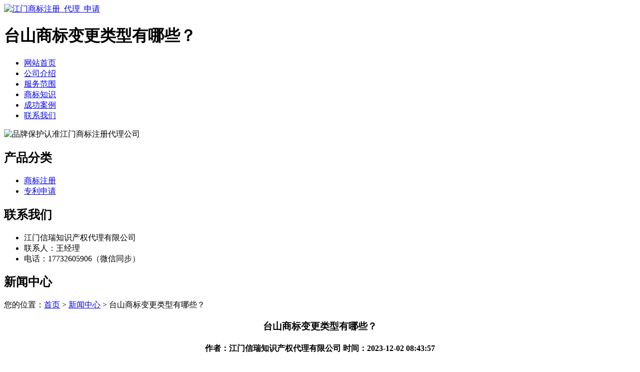

--- FILE ---
content_type: text/html; charset=utf-8
request_url: http://www.jmsbzc.cn/article/20231130134440.html
body_size: 5473
content:
<!DOCTYPE html PUBLIC "-//W3C//DTD XHTML 1.0 Transitional//EN" "http://www.w3.org/TR/xhtml1/DTD/xhtml1-transitional.dtd">
<html xmlns="http://www.w3.org/1999/xhtml">
<head>
<meta http-equiv="Content-Type" content="text/html; charset=utf-8" />
<title>台山商标变更类型有哪些？ - 江门信瑞知识产权代理有限公司</title>
<link rel="stylesheet" type="text/css" href="http://www.jmsbzc.cn/templets/default/css/style.css"/>
</head>
<body>
<div class="wrap">
  <div class="tou">
    <div class="logo"> <a href="http://www.jmsbzc.cn"><img src="http://www.jmsbzc.cn/templets/default/images/logo.jpg" alt="江门商标注册_代理_申请" /></a> </div>
    <div class="headright">
      <div class="rexian">
        <h1>台山商标变更类型有哪些？</h1>
      </div>
      <div class="clear"></div>
    </div>
    <div class="clear"></div>
  </div>
  <ul class="nav">
            <li><a href="http://www.jmsbzc.cn/" title="网站首页">网站首页</a></li>
        <li><a href="http://www.jmsbzc.cn/article/about.html" title="公司介绍">公司介绍</a></li>
        <li><a href="http://www.jmsbzc.cn/category/chanpin/" title="服务范围">服务范围</a></li>
        <li><a href="http://www.jmsbzc.cn/category/news/" title="商标知识">商标知识</a></li>
        <li><a href="http://www.jmsbzc.cn/article/anli.html" title="成功案例">成功案例</a></li>
        <li><a href="http://www.jmsbzc.cn/article/contact.html" title="联系我们">联系我们</a></li>
        <div class="clear"></div>
  </ul>
</div>
<div class="banner"> <img src="http://www.jmsbzc.cn/templets/default/images/banner1.jpg" alt="品牌保护认准江门商标注册代理公司" /> </div><div class="wrap">
  <div class="main"> <div class="left">
  <div class="cpfl">
    <h2><a>产品分类</a></h2>
    <ul>
                        <li><a href="http://www.jmsbzc.cn/category/sbzc/">商标注册</a></li>
            <li><a href="http://www.jmsbzc.cn/category/zlsq/">专利申请</a></li>
                  <div class="clear"></div>
    </ul>
    <div class="clear"></div>
  </div>
  <div class="clear"></div>
  <div class="lianxi">
    <h2><a>联系我们 </a></h2>
    <ul>
      <li>江门信瑞知识产权代理有限公司</li>
<li>联系人：王经理</li>
<li>电话：17732605906（微信同步）</li>
    </ul>
  </div>
</div>    <div class="right">
      <div class="company">
        <div class="tit">
          <h2>新闻中心</h2>
          <div class="weizhi">您的位置：<a href="http://www.jmsbzc.cn">首页</a> > <a href="http://www.jmsbzc.cn/category/news/">新闻中心</a> > 台山商标变更类型有哪些？</div>
          <div class="clear"></div>
        </div>
        <div class="aolaixinwenjieshao">
          <center>
            <h3>台山商标变更类型有哪些？</h3>
            <h4>作者：江门信瑞知识产权代理有限公司  时间：2023-12-02 08:43:57</h4>
          </center>
          <p><p>企业想要获取商标，需要根据<a href="http://www.jmsbzc.cn/">江门商标注册</a>流程进行申请办理，或者通过商标交易的方式购买他人的商标。想要获取新的商标，需严格按照商标注册流程申请注册。代办商标注册多年，发现很多人在办理商标注册时并不清楚商标注册流程，对商标注册无从下手。小编今天就为您总结办理商标注册需要注意的几大问题，希望对您成功办理商标注册有所帮助。</p><p>一、去哪里注册商标？商标注册有两种途径，一是直接到商标局办事大厅窗口提交注册申请，二是委托经国家商标局备案的商标代理机构办理。申请人可以自由选择通过什么途径注册商标，但是选择哪种途径，事关商标注册成功率，因此企业需慎重选择。如果商标注册经验不丰富，需要花费大量的时间，小编建议您找一家商标注册代理公司。</p><p>二、办理商标注册需要什么条件？提出商标注册申请的主体分为两种，一是企业或事业单位，社会团体组织等，注册商标时需提供主体资格证明文件并加盖公章，二是自然人，注册商标时需提供身份证及个体工商营业执照。满足以上条件才能注册，简单说就是没有执照就不能注册商标。</p><p>三、办理商标注册需要多久？商标注册自提交之日起，9个月的时间为商标局审查时间，初审通过则予以公告，公告期限3个月，3个月之内无人提出异议，则予以核准注册，并发放商标注册证。整个流程为期约12个月。如果有人在公告期提出异议，则国家商标局会在9个月内审查异议理由是否成立。因此，在商标局，一个商标最长的审核周期通常为21个月（特殊情况延长审查周期和诉至法院的情况除外）。</p><p>四、如何选择商标注册代理公司？最后，申请人所要考虑的就是找谁帮你申请注册，自己到商标局大厅窗口去申请显然不符合绝大部分申请人的实际情况。到各地工商部门的窗口去办理目前来看短时间内难以在实现，因为首先各地工商部门要向国家商标局提出申请，商标局认为符合条件的予以审批，然后培训、试点。此外，地方工商部门相关工作人员日常工作繁杂，对商标申请专业的了解程度远不如经常在激烈的市场竞争一线搏杀的商标代理公司。</p><p>由于商标注册的流程比较复杂，企业如果没有商标注册经验的话，很容易因为商标注册流程不对或者材料准备不齐全等问题造成商标注册失败。商标是企业竞争市场的利器，是企业的无形资产，商标的经营年限越长，其商业价值就越高。</p><p>我国实行计算机软件著作权登记制度。著作权从软件完成之日起就自动产生，登记并不是权利产生的必要条件。那么为什么还要做软件著作权登记这件事呢？</p><p>1、软件版权登记证书是主张软件权利的有力武器，同时也是向人民法院提起诉讼，请求司法保护的前提。</p><p>2、软件登记版权后，计算机软件可以作为高新技术出资入股;</p><p>3、在我国境内合法经营或者销售该软件产品，国家权威部门的认证使软件作品价值倍增;</p><p>4、是申请软件产品及软件企业必备条件，也是高新技术企业申报中的重要条件。</p><p>江门商标注册成功后就好了吗？就可以不管它了吗？商标怎么使用，商标使用也是有讲究的。商标怎么使用，商标使用也是有讲究的：</p><p>1.不是说你注册好商标，这个商标以后都是你的了，如果你无故连续三年都未使用，那么任何人或者单位都可以想商标局申请撤销此商标。</p><p>2.在商标使用过程中是不能随意更改商标的图案、字符等商标的任何标志。如果更改了就是另外的一个商标了，也不可以随意的变更位置来使用，必须按照组合的样子来使用；</p><p>3.商标在使用的过程中，如果商标注册人的名称变更了，公司的地址变更了，那么商标也要相应的去办理变更，否则也有可能被撤销商标；</p><p>4.商标的使用也是有范围的，如果超出范围内使用，那么就会造成商标的违法行为，会受到相应的处罚；</p><p>5.商标的使用是有期限的，不是永久的。一般商标的有效期限是10年，10年后商标注册人要继续使用此商标就要办理商标续展，续展后商标局会再次公示。否则，商标不续展的话，就会被注销掉，你就无法在拥有这个商标了；</p><p>6.商标在使用的时候转让给别人使用，要签订合同而且要向商标局提出申请。商标代表了产品与服务的质量和信誉，能使消费者记住您的品牌。我国巨大的市场给投资者提供了无限的商机，亦带来了不小的挑战。注册商标，将使您企业的产品或服务得到法律保障。商标保护不仅是打造品牌和占据市场的利器，更是企业创造利润的必要措施。</p><p>商标查询没有相同或近似就能注册成功吗?不能，商标查询是指江门商标注册申请前期由申请人委托专业商标代理机构或自行到商标局官网上查询比对与在先申请的商标查询有无近似的工作。商标查询有半年左右的盲查期，对还需要审查多个环节，不是说查询完无近似就能申请成功的。我司为您介绍商标查询没有相同或近似就能注册成功吗?为什么查询之后还注册不成功呢?以下几种情况在此说明：</p><p>1.商标缺乏显著性或商标注册的是我国法律明文规定禁用的词汇，商标局是不予以注册的。</p><p>2.如果与在先申请的相同或近似在查询时还没有进入商标数据库的，两者时间较近查询结果是有时差的。</p><p>3.查询报告提供了几个可能构成近似的商标，委托代理机构只能通过自身经验对其做出分析，其分析结果仅供参考，不代表商标局的审定意见。</p><p>4.组合商标中，一部分近似了也会收到商标局的驳回，可能会部分驳回，也有可能整体被驳回。</p><p>5.委托代理机构查询时仅提供了商标查询的主体名称，实际中商标注册申请的商标由于有字体，色彩，结构等一系列的差异，以会导致查询结果有一定的误差，不能完全的反应近似或相同。</p><p>我们公司提醒：查询只是商标注册中的一个重要流程，商标申请是非常复杂的，查询不全面都会有影响，而且材料的准备，审查，分类，都很严格的。建议您申请还是要找专业的机构委托办理，我们公司是您的不二选择。自己申请成本太高，浪费精力财力。</p><p><br/></p></p>
          <div class="clear">&nbsp;</div>
          <div>                         <p>上一篇：<a href="http://www.jmsbzc.cn/article/20231130134414.html">新会区集体商标要注意哪些细节？</a></p>
                                                <p>下一篇：<a href="http://www.jmsbzc.cn/article/20231130134507.html">江海区商标申请需准备哪些材料？</a></p>
             </div>
          <div class="clear"></div>
        </div>
        <div class="clear"></div>
      </div>
      <div class="company">
        <div class="tit">
          <h2>最新文章</h2>
          <div class="clear"></div>
        </div>
        <ul class="aolaixinwen">
                              <li><a href="http://www.jmsbzc.cn/article/20241025091515.html" title="鹤山商标转让的深度解析：原则与实践" target="_blank">鹤山商标转让的深度解析：原则与实践</a><span>[ 2024-11-24 ]</span></li>
                    <li><a href="http://www.jmsbzc.cn/article/20241025091502.html" title="鹤山商标转让的基本原则与注意事项" target="_blank">鹤山商标转让的基本原则与注意事项</a><span>[ 2024-11-23 ]</span></li>
                    <li><a href="http://www.jmsbzc.cn/article/20241025091445.html" title="蓬江区集体商标转让实务操作" target="_blank">蓬江区集体商标转让实务操作</a><span>[ 2024-11-22 ]</span></li>
                    <li><a href="http://www.jmsbzc.cn/article/20241025091430.html" title="蓬江区集体商标转让办理指南" target="_blank">蓬江区集体商标转让办理指南</a><span>[ 2024-11-21 ]</span></li>
                    <li><a href="http://www.jmsbzc.cn/article/20241025091415.html" title="台山公司商标续展代理机构筛选技巧" target="_blank">台山公司商标续展代理机构筛选技巧</a><span>[ 2024-11-20 ]</span></li>
                    <li><a href="http://www.jmsbzc.cn/article/20241025091356.html" title="台山公司商标续展代理机构选择指南" target="_blank">台山公司商标续展代理机构选择指南</a><span>[ 2024-11-19 ]</span></li>
                  </ul>
        <div class="clear"></div>
      </div>
    </div>
    <div class="clear"></div>
  </div>
</div>
<div class="foot">
  <div class="wrap">
    <p class="banquan">版权所有：<a href="http://www.jmsbzc.cn" title="江门商标注册_代理_申请">江门信瑞知识产权代理有限公司</a>&nbsp;&nbsp;<script>
(function(){
    var bp = document.createElement('script');
    var curProtocol = window.location.protocol.split(':')[0];
    if (curProtocol === 'https') {
        bp.src = 'https://zz.bdstatic.com/linksubmit/push.js';
    }
    else {
        bp.src = 'http://push.zhanzhang.baidu.com/push.js';
    }
    var s = document.getElementsByTagName("script")[0];
    s.parentNode.insertBefore(bp, s);
})();
</script>&nbsp;<a href="/sitemap.xml" target="_blank">网站地图</a>&nbsp;&nbsp;技术支持QQ/微信：1766534168</p>
  </div>
</div></body>
</html>